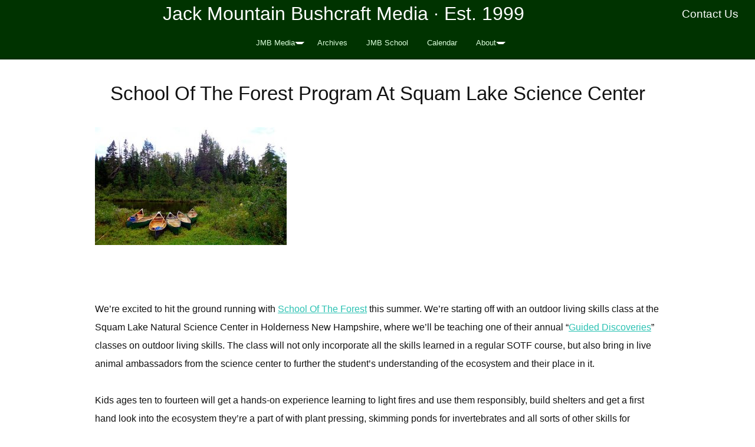

--- FILE ---
content_type: text/html; charset=UTF-8
request_url: http://blog.jackmtn.com/school-of-the-forest-program-at-squam-lake-science-center/
body_size: 36412
content:
<!DOCTYPE html>
<html dir="ltr" lang="en-US">
<head>
<meta charset="UTF-8" />
<!-- Global Site Tag (gtag.js) - Google Analytics -->
<link href="//www.googletagmanager.com" rel="dns-prefetch" />
<link href="https://www.google-analytics.com" rel="preconnect" crossorigin />
<script src="https://www.googletagmanager.com/gtag/js?id=UA-22323761-1" async></script>
<script>
	window.dataLayer = window.dataLayer || [];
	function gtag(){dataLayer.push(arguments);}
	gtag('js', new Date());
	gtag('config', 'UA-22323761-1');
</script>
<title>Squam Lake Science center outdoor living course</title>
<meta name="description" content="An outdoor skills course offered in partnership through School Of The Forest and Squam Lake Natural Science Center" />
<meta name="robots" content="noodp, noydir" />
<meta name="viewport" content="width=device-width, initial-scale=1" />
<link href="http://blog.jackmtn.com/wp-content/thesis/skins/effectus/css.css" rel="stylesheet" />
<link href="http://blog.jackmtn.com/school-of-the-forest-program-at-squam-lake-science-center/" rel="canonical" />
<link href="http://blog.jackmtn.com/feed/" rel="alternate" type="application/rss+xml" title="Jack Mountain Bushcraft Media feed" />
<link href="http://blog.jackmtn.com/xmlrpc.php" rel="pingback" />
<meta name='robots' content='max-image-preview:large' />

<!-- Open Graph Meta Tags generated by Blog2Social 872 - https://www.blog2social.com -->
<meta property="og:title" content="School Of The Forest Program At Squam Lake Science Center"/>
<meta property="og:description" content="&nbsp;  We’re excited to hit the ground running with School Of The Forest this summer. We’re starting off with an outdoor living skills class at the Squam"/>
<meta property="og:url" content="/school-of-the-forest-program-at-squam-lake-science-center/"/>
<meta property="og:image" content="http://blog.jackmtn.com/wp-content/uploads/2016/03/canoes.jpgimgmax=608.jpg"/>
<meta property="og:image:width" content="608" />
<meta property="og:image:height" content="456" />
<meta property="og:type" content="article"/>
<meta property="og:article:published_time" content="2017-04-04 10:12:41"/>
<meta property="og:article:modified_time" content="2017-04-04 10:12:41"/>
<!-- Open Graph Meta Tags generated by Blog2Social 872 - https://www.blog2social.com -->

<!-- Twitter Card generated by Blog2Social 872 - https://www.blog2social.com -->
<meta name="twitter:card" content="summary">
<meta name="twitter:title" content="School Of The Forest Program At Squam Lake Science Center"/>
<meta name="twitter:description" content="&nbsp;  We’re excited to hit the ground running with School Of The Forest this summer. We’re starting off with an outdoor living skills class at the Squam"/>
<meta name="twitter:image" content="http://blog.jackmtn.com/wp-content/uploads/2016/03/canoes.jpgimgmax=608.jpg"/>
<!-- Twitter Card generated by Blog2Social 872 - https://www.blog2social.com -->
<meta name="author" content="Christopher Russell"/>
<link rel="alternate" title="oEmbed (JSON)" type="application/json+oembed" href="http://blog.jackmtn.com/wp-json/oembed/1.0/embed?url=http%3A%2F%2Fblog.jackmtn.com%2Fschool-of-the-forest-program-at-squam-lake-science-center%2F" />
<link rel="alternate" title="oEmbed (XML)" type="text/xml+oembed" href="http://blog.jackmtn.com/wp-json/oembed/1.0/embed?url=http%3A%2F%2Fblog.jackmtn.com%2Fschool-of-the-forest-program-at-squam-lake-science-center%2F&#038;format=xml" />
<style id='wp-img-auto-sizes-contain-inline-css' type='text/css'>
img:is([sizes=auto i],[sizes^="auto," i]){contain-intrinsic-size:3000px 1500px}
/*# sourceURL=wp-img-auto-sizes-contain-inline-css */
</style>
<style id='wp-emoji-styles-inline-css' type='text/css'>

	img.wp-smiley, img.emoji {
		display: inline !important;
		border: none !important;
		box-shadow: none !important;
		height: 1em !important;
		width: 1em !important;
		margin: 0 0.07em !important;
		vertical-align: -0.1em !important;
		background: none !important;
		padding: 0 !important;
	}
/*# sourceURL=wp-emoji-styles-inline-css */
</style>
<link rel='stylesheet' id='wp-block-library-css' href='http://blog.jackmtn.com/wp-includes/css/dist/block-library/style.min.css?ver=8226983f1ff529ca65c6016876f0a808' type='text/css' media='all' />
<style id='global-styles-inline-css' type='text/css'>
:root{--wp--preset--aspect-ratio--square: 1;--wp--preset--aspect-ratio--4-3: 4/3;--wp--preset--aspect-ratio--3-4: 3/4;--wp--preset--aspect-ratio--3-2: 3/2;--wp--preset--aspect-ratio--2-3: 2/3;--wp--preset--aspect-ratio--16-9: 16/9;--wp--preset--aspect-ratio--9-16: 9/16;--wp--preset--color--black: #000000;--wp--preset--color--cyan-bluish-gray: #abb8c3;--wp--preset--color--white: #ffffff;--wp--preset--color--pale-pink: #f78da7;--wp--preset--color--vivid-red: #cf2e2e;--wp--preset--color--luminous-vivid-orange: #ff6900;--wp--preset--color--luminous-vivid-amber: #fcb900;--wp--preset--color--light-green-cyan: #7bdcb5;--wp--preset--color--vivid-green-cyan: #00d084;--wp--preset--color--pale-cyan-blue: #8ed1fc;--wp--preset--color--vivid-cyan-blue: #0693e3;--wp--preset--color--vivid-purple: #9b51e0;--wp--preset--gradient--vivid-cyan-blue-to-vivid-purple: linear-gradient(135deg,rgb(6,147,227) 0%,rgb(155,81,224) 100%);--wp--preset--gradient--light-green-cyan-to-vivid-green-cyan: linear-gradient(135deg,rgb(122,220,180) 0%,rgb(0,208,130) 100%);--wp--preset--gradient--luminous-vivid-amber-to-luminous-vivid-orange: linear-gradient(135deg,rgb(252,185,0) 0%,rgb(255,105,0) 100%);--wp--preset--gradient--luminous-vivid-orange-to-vivid-red: linear-gradient(135deg,rgb(255,105,0) 0%,rgb(207,46,46) 100%);--wp--preset--gradient--very-light-gray-to-cyan-bluish-gray: linear-gradient(135deg,rgb(238,238,238) 0%,rgb(169,184,195) 100%);--wp--preset--gradient--cool-to-warm-spectrum: linear-gradient(135deg,rgb(74,234,220) 0%,rgb(151,120,209) 20%,rgb(207,42,186) 40%,rgb(238,44,130) 60%,rgb(251,105,98) 80%,rgb(254,248,76) 100%);--wp--preset--gradient--blush-light-purple: linear-gradient(135deg,rgb(255,206,236) 0%,rgb(152,150,240) 100%);--wp--preset--gradient--blush-bordeaux: linear-gradient(135deg,rgb(254,205,165) 0%,rgb(254,45,45) 50%,rgb(107,0,62) 100%);--wp--preset--gradient--luminous-dusk: linear-gradient(135deg,rgb(255,203,112) 0%,rgb(199,81,192) 50%,rgb(65,88,208) 100%);--wp--preset--gradient--pale-ocean: linear-gradient(135deg,rgb(255,245,203) 0%,rgb(182,227,212) 50%,rgb(51,167,181) 100%);--wp--preset--gradient--electric-grass: linear-gradient(135deg,rgb(202,248,128) 0%,rgb(113,206,126) 100%);--wp--preset--gradient--midnight: linear-gradient(135deg,rgb(2,3,129) 0%,rgb(40,116,252) 100%);--wp--preset--font-size--small: 13px;--wp--preset--font-size--medium: 20px;--wp--preset--font-size--large: 36px;--wp--preset--font-size--x-large: 42px;--wp--preset--spacing--20: 0.44rem;--wp--preset--spacing--30: 0.67rem;--wp--preset--spacing--40: 1rem;--wp--preset--spacing--50: 1.5rem;--wp--preset--spacing--60: 2.25rem;--wp--preset--spacing--70: 3.38rem;--wp--preset--spacing--80: 5.06rem;--wp--preset--shadow--natural: 6px 6px 9px rgba(0, 0, 0, 0.2);--wp--preset--shadow--deep: 12px 12px 50px rgba(0, 0, 0, 0.4);--wp--preset--shadow--sharp: 6px 6px 0px rgba(0, 0, 0, 0.2);--wp--preset--shadow--outlined: 6px 6px 0px -3px rgb(255, 255, 255), 6px 6px rgb(0, 0, 0);--wp--preset--shadow--crisp: 6px 6px 0px rgb(0, 0, 0);}:where(.is-layout-flex){gap: 0.5em;}:where(.is-layout-grid){gap: 0.5em;}body .is-layout-flex{display: flex;}.is-layout-flex{flex-wrap: wrap;align-items: center;}.is-layout-flex > :is(*, div){margin: 0;}body .is-layout-grid{display: grid;}.is-layout-grid > :is(*, div){margin: 0;}:where(.wp-block-columns.is-layout-flex){gap: 2em;}:where(.wp-block-columns.is-layout-grid){gap: 2em;}:where(.wp-block-post-template.is-layout-flex){gap: 1.25em;}:where(.wp-block-post-template.is-layout-grid){gap: 1.25em;}.has-black-color{color: var(--wp--preset--color--black) !important;}.has-cyan-bluish-gray-color{color: var(--wp--preset--color--cyan-bluish-gray) !important;}.has-white-color{color: var(--wp--preset--color--white) !important;}.has-pale-pink-color{color: var(--wp--preset--color--pale-pink) !important;}.has-vivid-red-color{color: var(--wp--preset--color--vivid-red) !important;}.has-luminous-vivid-orange-color{color: var(--wp--preset--color--luminous-vivid-orange) !important;}.has-luminous-vivid-amber-color{color: var(--wp--preset--color--luminous-vivid-amber) !important;}.has-light-green-cyan-color{color: var(--wp--preset--color--light-green-cyan) !important;}.has-vivid-green-cyan-color{color: var(--wp--preset--color--vivid-green-cyan) !important;}.has-pale-cyan-blue-color{color: var(--wp--preset--color--pale-cyan-blue) !important;}.has-vivid-cyan-blue-color{color: var(--wp--preset--color--vivid-cyan-blue) !important;}.has-vivid-purple-color{color: var(--wp--preset--color--vivid-purple) !important;}.has-black-background-color{background-color: var(--wp--preset--color--black) !important;}.has-cyan-bluish-gray-background-color{background-color: var(--wp--preset--color--cyan-bluish-gray) !important;}.has-white-background-color{background-color: var(--wp--preset--color--white) !important;}.has-pale-pink-background-color{background-color: var(--wp--preset--color--pale-pink) !important;}.has-vivid-red-background-color{background-color: var(--wp--preset--color--vivid-red) !important;}.has-luminous-vivid-orange-background-color{background-color: var(--wp--preset--color--luminous-vivid-orange) !important;}.has-luminous-vivid-amber-background-color{background-color: var(--wp--preset--color--luminous-vivid-amber) !important;}.has-light-green-cyan-background-color{background-color: var(--wp--preset--color--light-green-cyan) !important;}.has-vivid-green-cyan-background-color{background-color: var(--wp--preset--color--vivid-green-cyan) !important;}.has-pale-cyan-blue-background-color{background-color: var(--wp--preset--color--pale-cyan-blue) !important;}.has-vivid-cyan-blue-background-color{background-color: var(--wp--preset--color--vivid-cyan-blue) !important;}.has-vivid-purple-background-color{background-color: var(--wp--preset--color--vivid-purple) !important;}.has-black-border-color{border-color: var(--wp--preset--color--black) !important;}.has-cyan-bluish-gray-border-color{border-color: var(--wp--preset--color--cyan-bluish-gray) !important;}.has-white-border-color{border-color: var(--wp--preset--color--white) !important;}.has-pale-pink-border-color{border-color: var(--wp--preset--color--pale-pink) !important;}.has-vivid-red-border-color{border-color: var(--wp--preset--color--vivid-red) !important;}.has-luminous-vivid-orange-border-color{border-color: var(--wp--preset--color--luminous-vivid-orange) !important;}.has-luminous-vivid-amber-border-color{border-color: var(--wp--preset--color--luminous-vivid-amber) !important;}.has-light-green-cyan-border-color{border-color: var(--wp--preset--color--light-green-cyan) !important;}.has-vivid-green-cyan-border-color{border-color: var(--wp--preset--color--vivid-green-cyan) !important;}.has-pale-cyan-blue-border-color{border-color: var(--wp--preset--color--pale-cyan-blue) !important;}.has-vivid-cyan-blue-border-color{border-color: var(--wp--preset--color--vivid-cyan-blue) !important;}.has-vivid-purple-border-color{border-color: var(--wp--preset--color--vivid-purple) !important;}.has-vivid-cyan-blue-to-vivid-purple-gradient-background{background: var(--wp--preset--gradient--vivid-cyan-blue-to-vivid-purple) !important;}.has-light-green-cyan-to-vivid-green-cyan-gradient-background{background: var(--wp--preset--gradient--light-green-cyan-to-vivid-green-cyan) !important;}.has-luminous-vivid-amber-to-luminous-vivid-orange-gradient-background{background: var(--wp--preset--gradient--luminous-vivid-amber-to-luminous-vivid-orange) !important;}.has-luminous-vivid-orange-to-vivid-red-gradient-background{background: var(--wp--preset--gradient--luminous-vivid-orange-to-vivid-red) !important;}.has-very-light-gray-to-cyan-bluish-gray-gradient-background{background: var(--wp--preset--gradient--very-light-gray-to-cyan-bluish-gray) !important;}.has-cool-to-warm-spectrum-gradient-background{background: var(--wp--preset--gradient--cool-to-warm-spectrum) !important;}.has-blush-light-purple-gradient-background{background: var(--wp--preset--gradient--blush-light-purple) !important;}.has-blush-bordeaux-gradient-background{background: var(--wp--preset--gradient--blush-bordeaux) !important;}.has-luminous-dusk-gradient-background{background: var(--wp--preset--gradient--luminous-dusk) !important;}.has-pale-ocean-gradient-background{background: var(--wp--preset--gradient--pale-ocean) !important;}.has-electric-grass-gradient-background{background: var(--wp--preset--gradient--electric-grass) !important;}.has-midnight-gradient-background{background: var(--wp--preset--gradient--midnight) !important;}.has-small-font-size{font-size: var(--wp--preset--font-size--small) !important;}.has-medium-font-size{font-size: var(--wp--preset--font-size--medium) !important;}.has-large-font-size{font-size: var(--wp--preset--font-size--large) !important;}.has-x-large-font-size{font-size: var(--wp--preset--font-size--x-large) !important;}
/*# sourceURL=global-styles-inline-css */
</style>

<style id='classic-theme-styles-inline-css' type='text/css'>
/*! This file is auto-generated */
.wp-block-button__link{color:#fff;background-color:#32373c;border-radius:9999px;box-shadow:none;text-decoration:none;padding:calc(.667em + 2px) calc(1.333em + 2px);font-size:1.125em}.wp-block-file__button{background:#32373c;color:#fff;text-decoration:none}
/*# sourceURL=/wp-includes/css/classic-themes.min.css */
</style>
<link rel='stylesheet' id='mc4wp-form-basic-css' href='http://blog.jackmtn.com/wp-content/plugins/mailchimp-for-wp/assets/css/form-basic.css?ver=4.10.9' type='text/css' media='all' />
<link rel='stylesheet' id='upw_theme_standard-css' href='http://blog.jackmtn.com/wp-content/plugins/ultimate-posts-widget/css/upw-theme-standard.min.css?ver=8226983f1ff529ca65c6016876f0a808' type='text/css' media='all' />
<link rel="https://api.w.org/" href="http://blog.jackmtn.com/wp-json/" /><link rel="alternate" title="JSON" type="application/json" href="http://blog.jackmtn.com/wp-json/wp/v2/posts/5323" />            <script type="text/javascript"><!--
                                function powerpress_pinw(pinw_url){window.open(pinw_url, 'PowerPressPlayer','toolbar=0,status=0,resizable=1,width=460,height=320');	return false;}
                //-->

                // tabnab protection
                window.addEventListener('load', function () {
                    // make all links have rel="noopener noreferrer"
                    document.querySelectorAll('a[target="_blank"]').forEach(link => {
                        link.setAttribute('rel', 'noopener noreferrer');
                    });
                });
            </script>
            <meta property="fediverse:creator" name="fediverse:creator" content="news@blog.jackmtn.com" />
<link rel="friends-base-url" href="http://blog.jackmtn.com/wp-json/friends/v1" />
<link rel="canonical" href="http://blog.jackmtn.com/school-of-the-forest-program-at-squam-lake-science-center/" />


<link rel="alternate" title="ActivityPub (JSON)" type="application/activity+json" href="http://blog.jackmtn.com/school-of-the-forest-program-at-squam-lake-science-center/" />
<link rel="icon" href="http://blog.jackmtn.com/wp-content/uploads/2023/11/cropped-squarejmbswordpress-32x32.png" sizes="32x32" />
<link rel="icon" href="http://blog.jackmtn.com/wp-content/uploads/2023/11/cropped-squarejmbswordpress-192x192.png" sizes="192x192" />
<link rel="apple-touch-icon" href="http://blog.jackmtn.com/wp-content/uploads/2023/11/cropped-squarejmbswordpress-180x180.png" />
<meta name="msapplication-TileImage" content="http://blog.jackmtn.com/wp-content/uploads/2023/11/cropped-squarejmbswordpress-270x270.png" />
<link href="http://blog.jackmtn.com/wp-content/uploads/2018/12/favicon.ico" rel="shortcut icon" />
</head>
<body class="template-custom full-layout single-col">
<div class="wrapper">
	<div class="header_container">
		<div id="header">
			<div class="text_box">
				<div class="jmheader">
<div style="float: right;">
<h3><a href="http://www.jackmtn.com/contact/">Contact Us</a>&nbsp;&nbsp;&nbsp;&nbsp;</h3>
</div>
<h1>Jack Mountain Bushcraft Media · Est. 1999</h1>
</div>
			</div>
<div class="nav-container">
	<div class="container">
		<span class="menu_control">≡ Menu</span>
<ul id="menu-jmbs-blog-menu" class="nav"><li id="menu-item-1820" class="menu-item menu-item-type-custom menu-item-object-custom menu-item-home menu-item-has-children menu-item-1820"><a href="http://blog.jackmtn.com/">JMB Media</a>
<ul class="sub-menu">
	<li id="menu-item-4898" class="menu-item menu-item-type-custom menu-item-object-custom menu-item-has-children menu-item-4898"><a href="#">Blog</a>
	<ul class="sub-menu">
		<li id="menu-item-4899" class="menu-item menu-item-type-custom menu-item-object-custom menu-item-4899"><a href="http://blog.jackmtn.com/category/general/">Blog Home Page</a></li>
		<li id="menu-item-4904" class="menu-item menu-item-type-taxonomy menu-item-object-category menu-item-4904"><a href="http://blog.jackmtn.com/category/announcements/">Announcements</a></li>
		<li id="menu-item-4905" class="menu-item menu-item-type-taxonomy menu-item-object-category menu-item-4905"><a href="http://blog.jackmtn.com/category/book-reviews/">Book and Video Reviews</a></li>
		<li id="menu-item-4906" class="menu-item menu-item-type-taxonomy menu-item-object-category menu-item-4906"><a href="http://blog.jackmtn.com/category/courses/">Courses</a></li>
		<li id="menu-item-4907" class="menu-item menu-item-type-taxonomy menu-item-object-category menu-item-4907"><a href="http://blog.jackmtn.com/category/educational-philosophy/">Educational Philosophy</a></li>
		<li id="menu-item-4908" class="menu-item menu-item-type-taxonomy menu-item-object-category menu-item-4908"><a href="http://blog.jackmtn.com/category/featured-posts/">Featured Posts</a></li>
		<li id="menu-item-4909" class="menu-item menu-item-type-taxonomy menu-item-object-category menu-item-4909"><a href="http://blog.jackmtn.com/category/food/">Food</a></li>
		<li id="menu-item-4910" class="menu-item menu-item-type-taxonomy menu-item-object-category menu-item-4910"><a href="http://blog.jackmtn.com/category/gear/">Gear</a></li>
		<li id="menu-item-4914" class="menu-item menu-item-type-taxonomy menu-item-object-category menu-item-4914"><a href="http://blog.jackmtn.com/category/nature-study/">Nature</a></li>
		<li id="menu-item-4916" class="menu-item menu-item-type-taxonomy menu-item-object-category menu-item-4916"><a href="http://blog.jackmtn.com/category/quotations/">Quotations</a></li>
		<li id="menu-item-4917" class="menu-item menu-item-type-taxonomy menu-item-object-category menu-item-4917"><a href="http://blog.jackmtn.com/category/rants/">Rants</a></li>
		<li id="menu-item-4918" class="menu-item menu-item-type-taxonomy menu-item-object-category menu-item-4918"><a href="http://blog.jackmtn.com/category/satire/">Satire</a></li>
		<li id="menu-item-4919" class="menu-item menu-item-type-taxonomy menu-item-object-category menu-item-4919"><a href="http://blog.jackmtn.com/category/sustainability/">Sustainability</a></li>
		<li id="menu-item-4920" class="menu-item menu-item-type-taxonomy menu-item-object-category menu-item-4920"><a href="http://blog.jackmtn.com/category/trip-journals/">Trip Journals</a></li>
	</ul>
</li>
	<li id="menu-item-4901" class="menu-item menu-item-type-taxonomy menu-item-object-category menu-item-4901"><a href="http://blog.jackmtn.com/category/podcast-category/">Podcast</a></li>
	<li id="menu-item-4902" class="menu-item menu-item-type-taxonomy menu-item-object-category menu-item-4902"><a href="http://blog.jackmtn.com/category/jmbj-videos/">Video</a></li>
	<li id="menu-item-5498" class="menu-item menu-item-type-custom menu-item-object-custom menu-item-5498"><a href="http://blog.jackmtn.com/category/updates/">Photos</a></li>
</ul>
</li>
<li id="menu-item-5031" class="menu-item menu-item-type-post_type menu-item-object-page menu-item-5031"><a href="http://blog.jackmtn.com/archives/">Archives</a></li>
<li id="menu-item-9195" class="menu-item menu-item-type-custom menu-item-object-custom menu-item-9195"><a href="http://jackmtn.com/">JMB School</a></li>
<li id="menu-item-9194" class="menu-item menu-item-type-custom menu-item-object-custom menu-item-9194"><a href="http://jackmtn.com/mastercalendar/">Calendar</a></li>
<li id="menu-item-5085" class="menu-item menu-item-type-custom menu-item-object-custom menu-item-has-children menu-item-5085"><a href="#">About</a>
<ul class="sub-menu">
	<li id="menu-item-5347" class="menu-item menu-item-type-custom menu-item-object-custom menu-item-5347"><a href="http://jackmtn.com/about/">JMB Web Portal</a></li>
	<li id="menu-item-6795" class="menu-item menu-item-type-custom menu-item-object-custom menu-item-has-children menu-item-6795"><a href="#">RSS Feeds</a>
	<ul class="sub-menu">
		<li id="menu-item-6796" class="menu-item menu-item-type-custom menu-item-object-custom menu-item-6796"><a href="http://feeds.feedburner.com/TheJackMountainBushcraftBlog">JMB Media Main Feed</a></li>
		<li id="menu-item-6797" class="menu-item menu-item-type-custom menu-item-object-custom menu-item-6797"><a href="http://blog.jackmtn.com/category/general/feed/">JMB Blog Feed</a></li>
		<li id="menu-item-6798" class="menu-item menu-item-type-custom menu-item-object-custom menu-item-6798"><a href="http://blog.jackmtn.com/category/podcast-category/feed/">JMB Podcast Feed</a></li>
		<li id="menu-item-6799" class="menu-item menu-item-type-custom menu-item-object-custom menu-item-6799"><a href="http://blog.jackmtn.com/category/jmbj-videos/feed/">JMB Vlog Feed</a></li>
	</ul>
</li>
	<li id="menu-item-5086" class="menu-item menu-item-type-custom menu-item-object-custom menu-item-has-children menu-item-5086"><a href="#">People</a>
	<ul class="sub-menu">
		<li id="menu-item-5087" class="menu-item menu-item-type-custom menu-item-object-custom menu-item-5087"><a href="http://jackmtn.com/tim-smith/">Tim Smith</a></li>
		<li id="menu-item-5088" class="menu-item menu-item-type-custom menu-item-object-custom menu-item-5088"><a href="http://jackmtn.com/paul-sveum/">Paul Sveum</a></li>
	</ul>
</li>
	<li id="menu-item-5090" class="menu-item menu-item-type-custom menu-item-object-custom menu-item-5090"><a href="http://jackmtn.com/company-history/">Company History</a></li>
	<li id="menu-item-5091" class="menu-item menu-item-type-custom menu-item-object-custom menu-item-has-children menu-item-5091"><a href="#">Reviews &#038; Testimonials</a>
	<ul class="sub-menu">
		<li id="menu-item-5093" class="menu-item menu-item-type-custom menu-item-object-custom menu-item-5093"><a href="http://jackmtn.com/testimonials/">Testimonials</a></li>
		<li id="menu-item-5092" class="menu-item menu-item-type-custom menu-item-object-custom menu-item-has-children menu-item-5092"><a href="https://www.google.com/search?q=Jack+Mountain+Bushcraft+School,+Masardis,+ME,+United+States&#038;ludocid=4253875347597863877#lrd=0x4cbb5db701c0b08d:0x3b08cd17345cabc5,1">Google Reviews</a>
		<ul class="sub-menu">
			<li id="menu-item-5441" class="menu-item menu-item-type-custom menu-item-object-custom menu-item-5441"><a href="http://goo.gl/LNYnrC">Leave Us A Google Review</a></li>
		</ul>
</li>
		<li id="menu-item-6660" class="menu-item menu-item-type-custom menu-item-object-custom menu-item-6660"><a href="https://www.yelp.com/biz/jack-mountain-bushcraft-school-masardis">Yelp Reviews</a></li>
	</ul>
</li>
	<li id="menu-item-5094" class="menu-item menu-item-type-custom menu-item-object-custom menu-item-5094"><a href="http://jackmtn.com/educational-philosophy/">Educational Philosophy</a></li>
	<li id="menu-item-5405" class="menu-item menu-item-type-custom menu-item-object-custom menu-item-5405"><a href="http://jackmtn.com/in-the-media/">In The Media</a></li>
</ul>
</li>
</ul>
	</div>
</div>
		</div>
	</div>
	<div class="content_container">
		<div class="container">
			<div class="columns">
				<div class="column-wrapper">
					<div class="content">
						<article id="post-5323" class="post_box grt top" itemscope itemtype="https://schema.org/Article">
							<link href="http://blog.jackmtn.com/school-of-the-forest-program-at-squam-lake-science-center/" itemprop="mainEntityOfPage" />
							<div class="headline_area">
								<h1 class="headline" itemprop="headline">School Of The Forest Program At Squam Lake Science Center</h1>
							</div>
							<a class="featured_image_link" href="http://blog.jackmtn.com/school-of-the-forest-program-at-squam-lake-science-center/"><img width="325" height="200" src="http://blog.jackmtn.com/wp-content/uploads/2016/03/canoes.jpgimgmax=608-325x200.jpg" class="attachment-teaser-long-thumbnail size-teaser-long-thumbnail wp-post-image" alt="" itemprop="image" decoding="async" fetchpriority="high" /></a>
							<div class="post_content" itemprop="articleBody">
<p>&nbsp;</p>
<p><span style="font-weight: 400;">We’re excited to hit the ground running with <a href="http://schooloftheforest.com">School Of The Forest</a> this summer. We’re starting off with an outdoor living skills class at the Squam Lake Natural Science Center in Holderness New Hampshire, where we’ll be teaching one of their annual “<a href="http://www.nhnature.org/programs/guided_discoveries.php">Guided Discoveries</a>” classes on outdoor living skills. The class will not only incorporate all the skills learned in a regular SOTF course, but also bring in live animal ambassadors from the science center to further the student’s understanding of the ecosystem and their place in it. </span></p>
<p><span style="font-weight: 400;">Kids ages ten to fourteen will get a hands-on experience learning to light fires and use them responsibly, build shelters and get a first hand look into the ecosystem they’re a part of with plant pressing, skimming ponds for invertebrates and all sorts of other skills for outdoors living. The week will culminate in a parent’s day, where the students invite their parents to come and see all they’ve learned over the week, including cooking them lunch over an open fire. We’re doing everything we can to make this class one that sets the stage for a lifetime of outdoor experiences for these kids. </span></p>
<p><span style="font-weight: 400;">Thanks for reading, and be sure to check back in tomorrow when we’ll have some information about our partnership with G.A.L.A (Global Awareness, Local Action) a New Hampshire Based nonprofit that we’ll be running programs with. </span></p>
							</div>
							<div class="text_box">
								<div class="jmfooter">
<div class="section group"></div>
<div class="section group">
<div class="col span_1_of_3">
<p><strong><a href="http://blog.jackmtn.com/" target="_blank">JMB Media</a></strong><br />
JMB blog, videos, podcast and photos, going back to 2006.  </p>
<p><strong>JMBS On The Fediverse</strong><br />
Follow us and interact on the Fediverse. We&#8217;re at <a href="http://news@blog.jackmtn.com" target="_blank">@news@blog.jackmtn.com</a>
</div>
<div class="col span_1_of_3">
<strong><a href="https://m.bushcraftschool.com/" target="_blank">BushcraftSchool.com</a></strong><br />
Online community &#038; learning platform.</p>
<p><strong>Typos, Etc.</strong><br />
Anything that appears to be an error in spelling or grammar is actually the author’s clever use of the vernacular, and as such is not an error, but rather a carefully placed literary device demonstrating prodigious artistic prowess.</p>
</div>
<div class="col span_1_of_3">
<strong><a href="https://jackmtn.com/mastercalendar/" target="_blank">JMBS Calendar</a></strong><br />
All of our courses, trips &#038; events.</p>
<p>
<strong>Email List</strong><br />
Join our email list for a weekly recap of our posts.<!-- Begin MailChimp Signup Form -->
<link href="//cdn-images.mailchimp.com/embedcode/slim-10_7.css" rel="stylesheet" type="text/css">
<style type="text/css">
	#mc_embed_signup{background:##f5f6ce; clear:left; font:14px Helvetica,Arial,sans-serif; }
	/* Add your own MailChimp form style overrides in your site stylesheet or in this style block.
	   We recommend moving this block and the preceding CSS link to the HEAD of your HTML file. */
</style>
<div id="mc_embed_signup">
<form action="//jackmtn.us9.list-manage.com/subscribe/post?u=69e58187bea1c2efe6ba859fa&#038;id=a9d87c3cd1" method="post" id="mc-embedded-subscribe-form" name="mc-embedded-subscribe-form" class="validate" target="_blank" novalidate>
<div id="mc_embed_signup_scroll">
<p>	<input type="email" value="" name="EMAIL" class="email" id="mce-EMAIL" placeholder="email address" required><br />
    <!-- real people should not fill this in and expect good things - do not remove this or risk form bot signups--></p>
<div style="position: absolute; left: -5000px;" aria-hidden="true"><input type="text" name="b_69e58187bea1c2efe6ba859fa_a9d87c3cd1" tabindex="-1" value=""></div>
<div class="clear"><input type="submit" value="Subscribe" name="subscribe" id="mc-embedded-subscribe" class="button"></div>
</p></div>
</form>
</div>
<p><!--End mc_embed_signup--></p>
</div>
</div>
</div>
							</div>
							<div class="text_box">
								<div class="section group"></div>
<div class="section group">
<div class="col span_1_of_3" style="text-align: center;">
<p><strong>Featured In:</strong><br />
<a href="http://jackmtn.com/in-the-media/" target="_blank"><img decoding="async" src="http://www.jackmtn.com/images/media_animated.gif" border="0" alt="Jack Mountain Bushcraft Media Appearances Image"></a>
</div>
<div class="col span_1_of_3" style="text-align: center;"><strong>Private Community &#038; Online Learning Platform</strong><br />
<a href="https://m.bushcraftschool.com/" target="_blank"><img decoding="async" class="aligncenter" title="BushcraftSchool.com" src="http://jackmtn.com/wp-content/uploads/2023/05/BushcraftSchool-webimage.jpg" alt="BushcraftSchool.com graphic" border="0" /></a></div>
<div class="col span_1_of_3" style="text-align: center;"><strong>Western Colorado University<br />Academic Partner</strong><br />
<a href="https://western.edu/academics/center-learning-innovation/outdoor-and-experiential-education-program-partnerships/" target="_blank"><img decoding="async" class="aligncenter" title="WSU" src="http://jackmtn.com/wp-content/uploads/2023/05/wcuw.jpg" alt="WSU graphic" border="0" /></a></p>
</div>
</div>
							</div>
						</article>
					</div>
				</div>
			</div>
		</div>
	</div>
	<div class="footer_container">
		<div class="container">
			<div class="footer">
				<div class="text_box">
					<div class="section group"></div>
<div class="section group">
<div class="col span_1_of_3">
<p><img decoding="async" src="http://www.jackmtn.com/images/jack_mountain_logo.png" border="0" alt="Jack Mountain Bushcraft Logo"></p>
</div>
<div class="col span_1_of_3"><strong>Jack Mountain Bushcraft School</strong><br />
Masardis, Maine <br />
<a href="http://www.jackmtn.com" style="text-decoration: none;">Home</a> · <a href="http://www.jackmtn.com/contact/" style="text-decoration: none;">Contact</a><br />
	© Jack Mountain Bushcraft, LLC
</div>
<div class="col span_1_of_3">
<div style="float: right;">
<img decoding="async" src="http://www.jackmtn.com/images/maine_guide_patch.png" border="0" alt="Registered Master Maine Guide">
</div>
</div>
</div>
				</div>
			</div>
		</div>
	</div>
</div>
<script type="speculationrules">
{"prefetch":[{"source":"document","where":{"and":[{"href_matches":"/*"},{"not":{"href_matches":["/wp-*.php","/wp-admin/*","/wp-content/uploads/*","/wp-content/*","/wp-content/plugins/*","/wp-content/themes/thesis/*","/*\\?(.+)"]}},{"not":{"selector_matches":"a[rel~=\"nofollow\"]"}},{"not":{"selector_matches":".no-prefetch, .no-prefetch a"}}]},"eagerness":"conservative"}]}
</script>
<script type="text/javascript" src="http://blog.jackmtn.com/wp-content/thesis/skins/effectus/assets/public/js/skin.js?ver=2.9.13" id="effectus-skin-js"></script>
<script id="wp-emoji-settings" type="application/json">
{"baseUrl":"https://s.w.org/images/core/emoji/17.0.2/72x72/","ext":".png","svgUrl":"https://s.w.org/images/core/emoji/17.0.2/svg/","svgExt":".svg","source":{"concatemoji":"http://blog.jackmtn.com/wp-includes/js/wp-emoji-release.min.js?ver=8226983f1ff529ca65c6016876f0a808"}}
</script>
<script type="module">
/* <![CDATA[ */
/*! This file is auto-generated */
const a=JSON.parse(document.getElementById("wp-emoji-settings").textContent),o=(window._wpemojiSettings=a,"wpEmojiSettingsSupports"),s=["flag","emoji"];function i(e){try{var t={supportTests:e,timestamp:(new Date).valueOf()};sessionStorage.setItem(o,JSON.stringify(t))}catch(e){}}function c(e,t,n){e.clearRect(0,0,e.canvas.width,e.canvas.height),e.fillText(t,0,0);t=new Uint32Array(e.getImageData(0,0,e.canvas.width,e.canvas.height).data);e.clearRect(0,0,e.canvas.width,e.canvas.height),e.fillText(n,0,0);const a=new Uint32Array(e.getImageData(0,0,e.canvas.width,e.canvas.height).data);return t.every((e,t)=>e===a[t])}function p(e,t){e.clearRect(0,0,e.canvas.width,e.canvas.height),e.fillText(t,0,0);var n=e.getImageData(16,16,1,1);for(let e=0;e<n.data.length;e++)if(0!==n.data[e])return!1;return!0}function u(e,t,n,a){switch(t){case"flag":return n(e,"\ud83c\udff3\ufe0f\u200d\u26a7\ufe0f","\ud83c\udff3\ufe0f\u200b\u26a7\ufe0f")?!1:!n(e,"\ud83c\udde8\ud83c\uddf6","\ud83c\udde8\u200b\ud83c\uddf6")&&!n(e,"\ud83c\udff4\udb40\udc67\udb40\udc62\udb40\udc65\udb40\udc6e\udb40\udc67\udb40\udc7f","\ud83c\udff4\u200b\udb40\udc67\u200b\udb40\udc62\u200b\udb40\udc65\u200b\udb40\udc6e\u200b\udb40\udc67\u200b\udb40\udc7f");case"emoji":return!a(e,"\ud83e\u1fac8")}return!1}function f(e,t,n,a){let r;const o=(r="undefined"!=typeof WorkerGlobalScope&&self instanceof WorkerGlobalScope?new OffscreenCanvas(300,150):document.createElement("canvas")).getContext("2d",{willReadFrequently:!0}),s=(o.textBaseline="top",o.font="600 32px Arial",{});return e.forEach(e=>{s[e]=t(o,e,n,a)}),s}function r(e){var t=document.createElement("script");t.src=e,t.defer=!0,document.head.appendChild(t)}a.supports={everything:!0,everythingExceptFlag:!0},new Promise(t=>{let n=function(){try{var e=JSON.parse(sessionStorage.getItem(o));if("object"==typeof e&&"number"==typeof e.timestamp&&(new Date).valueOf()<e.timestamp+604800&&"object"==typeof e.supportTests)return e.supportTests}catch(e){}return null}();if(!n){if("undefined"!=typeof Worker&&"undefined"!=typeof OffscreenCanvas&&"undefined"!=typeof URL&&URL.createObjectURL&&"undefined"!=typeof Blob)try{var e="postMessage("+f.toString()+"("+[JSON.stringify(s),u.toString(),c.toString(),p.toString()].join(",")+"));",a=new Blob([e],{type:"text/javascript"});const r=new Worker(URL.createObjectURL(a),{name:"wpTestEmojiSupports"});return void(r.onmessage=e=>{i(n=e.data),r.terminate(),t(n)})}catch(e){}i(n=f(s,u,c,p))}t(n)}).then(e=>{for(const n in e)a.supports[n]=e[n],a.supports.everything=a.supports.everything&&a.supports[n],"flag"!==n&&(a.supports.everythingExceptFlag=a.supports.everythingExceptFlag&&a.supports[n]);var t;a.supports.everythingExceptFlag=a.supports.everythingExceptFlag&&!a.supports.flag,a.supports.everything||((t=a.source||{}).concatemoji?r(t.concatemoji):t.wpemoji&&t.twemoji&&(r(t.twemoji),r(t.wpemoji)))});
//# sourceURL=http://blog.jackmtn.com/wp-includes/js/wp-emoji-loader.min.js
/* ]]> */
</script>
		<script type="text/javascript">
				jQuery('.soliloquy-container').removeClass('no-js');
		</script>
			<script type="text/javascript">(function(d,g){d[g]||(d[g]=function(g){return this.querySelectorAll("."+g)},Element.prototype[g]=d[g])})(document,"getElementsByClassName");(function(){var classes = document.getElementsByClassName('menu_control');for (i = 0; i < classes.length; i++) {classes[i].onclick = function() {var menu = this.nextElementSibling;if (/show_menu/.test(menu.className))menu.className = menu.className.replace('show_menu', '').trim();else menu.className += ' show_menu';if (/menu_control_triggered/.test(this.className))this.className = this.className.replace('menu_control_triggered', '').trim();else this.className += ' menu_control_triggered';};}})();</script>
<noscript><style type="text/css" scoped>.nav { display: block; }</style></noscript>
</body>
</html>